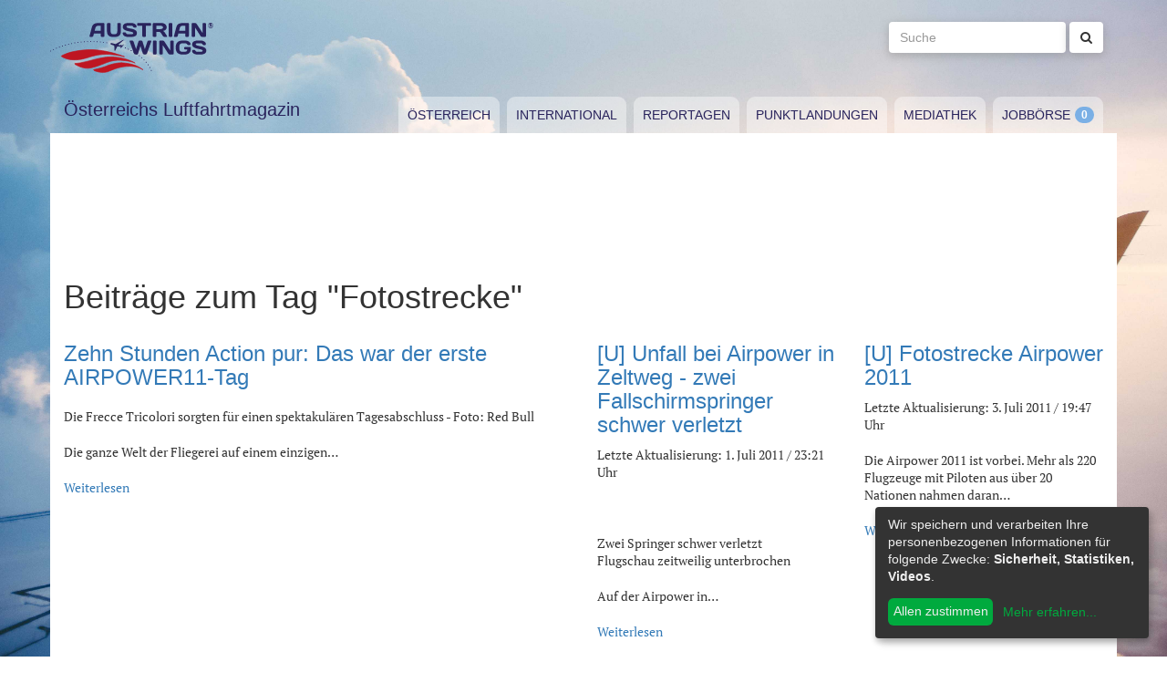

--- FILE ---
content_type: text/html; charset=utf-8
request_url: https://www.austrianwings.info/tag/fotostrecke/seite/2/
body_size: 4494
content:
<!DOCTYPE html>
<html lang="de-AT" itemscope="itemscope" itemtype="https://schema.org/WebPage">
<head>

<meta charset="utf-8">
<!-- 
	Created by Reelworx GmbH

	This website is powered by TYPO3 - inspiring people to share!
	TYPO3 is a free open source Content Management Framework initially created by Kasper Skaarhoj and licensed under GNU/GPL.
	TYPO3 is copyright 1998-2026 of Kasper Skaarhoj. Extensions are copyright of their respective owners.
	Information and contribution at https://typo3.org/
-->



<title>Fotostrecke | Austrian Wings</title>
<meta http-equiv="x-ua-compatible" content="IE=edge" />
<meta name="generator" content="TYPO3 CMS" />
<meta name="robots" content="noindex,follow" />
<meta name="viewport" content="width=device-width, initial-scale=1.0" />
<meta name="keywords" content="Fliegen, Reisen, Flugverkehr, Luftfahrt, Luftverkehr, Tourismus, Reportagen, Luftfahrtvideos, Spotter, Spotten, Planespotting, Planespotter Journalismus, Fachjournalismus, Luftfahrtjournalismus, Luftfahrtmagazin, Fachmagazin zum Thema Luftfahrt, Magazin, Medium, Fachmedium, Luftfahrtmedium, Flugzeitschrift" />
<meta name="twitter:card" content="summary" />


<link rel="stylesheet" type="text/css" href="/typo3temp/assets/compressed/merged-382f9821d578180d8a54242137217c58.1689104024.css" media="all">






<link rel="prev" href="/tag/" />
<link rel="alternate" type="application/rss+xml" title="RSS 2.0" href="/feed.rss" /><link rel="apple-touch-icon" sizes="180x180" href="/apple-touch-icon.png">
<link rel="icon" type="image/png" sizes="32x32" href="/favicon-32x32.png">
<link rel="icon" type="image/png" sizes="16x16" href="/favicon-16x16.png">
<link rel="manifest" href="/site.webmanifest">
<link rel="mask-icon" href="/safari-pinned-tab.svg" color="#5bbad5">
<meta name="msapplication-TileColor" content="#2d89ef">
<meta name="theme-color" content="#ffffff">
</head>
<body>

<a href="#main" class="sr-only sr-only-focusable">
	Zum Inhalt springen
</a>
<header class="hidden-print">
	<div class="container">
		<div class="hidden-xs hidden-sm">
			<div class="header">
				<div class="row">
					<div class="col-xs-8" itemscope itemtype="https://schema.org/Brand">
						<meta itemprop="name" content="Austrian Wings" />
						<meta itemprop="logo" content="/typo3conf/ext/aw_sitesetup/Resources/Public/Images/logo.png" />
						<a itemprop="url" href="/"><img src="/typo3conf/ext/aw_sitesetup/Resources/Public/Images/logo.svg" width="181" height="58" alt="" /></a>
						<span class="site-slogan-top visible-md">Österreichs Luftfahrtmagazin</span>
					</div>
					<div class="col-xs-4">
						<form method="get" class="navbar-form navbar-right" role="search"
									action="/suche/"
									data-suggest="/suche/"
									data-suggest-header="Top Treffer">
								<label for="large-search" class="sr-only">
									Suche
								</label>
								<input id="large-search" type="text"
											 class="tx-solr-q js-solr-q tx-solr-suggest tx-solr-suggest-focus form-control"
											 name="tx_solr[q]"
											 value=""
											 placeholder="Suche">
								<button type="submit" class="btn btn-default"><i class="fa fa-search"></i></button>
						</form>
					</div>
				</div>
			</div>
		</div>
		<nav class="navbar navbar-default">
			<div class="navbar-header">
				<button type="button" class="navbar-toggle collapsed" data-toggle="collapse" data-target="#main-navbar-collapse">
					<span class="sr-only">Toggle navigation</span>
					<span class="icon-bar"></span>
					<span class="icon-bar"></span>
					<span class="icon-bar"></span>
				</button>
				<a class="navbar-brand hidden-md hidden-lg" href="/">
					<img src="/typo3temp/assets/_processed_/0/6/csm_wings_790e7f1069.png" width="69" height="20" alt="" /> Austrian Wings
				</a>
			</div>
			<div class="col-lg-3 hidden-xs hidden-sm hidden-md">
				<span class="site-slogan">Österreichs Luftfahrtmagazin</span>
			</div>
			<div class="col-xs-12 col-lg-9">
				<div class="collapse navbar-collapse" id="main-navbar-collapse">
					<ul class="nav navbar-nav"><li><a href="/kategorie/oesterreich/" target="_self" title="Österreich" id="menu-4">Österreich</a></li><li><a href="/kategorie/international/" target="_self" title="International" id="menu-5">International</a></li><li><a href="/kategorie/reportagen/" target="_self" title="Reportagen" id="menu-8">Reportagen</a></li><li><a href="/kategorie/punktlandungen/" target="_self" title="Punktlandungen" id="menu-7">Punktlandungen</a></li><li><a href="/kategorie/mediathek/" target="_self" title="Mediathek" id="menu-6">Mediathek</a></li><li><a href="/jobboerse/" target="_self" title="Jobbörse-Badge" id="menu-26">Jobbörse</a></li></ul>
					<form method="get" class="hidden-md hidden-lg navbar-form navbar-right" role="search"
								action="/suche/"
								data-suggest="/suche/"
								data-suggest-header="Top Treffer">
						<label for="mobile-search" class="sr-only">
							Suche
						</label>
						<input id="mobile-search" type="text"
									 class="tx-solr-q js-solr-q tx-solr-suggest tx-solr-suggest-focus form-control"
									 name="tx_solr[q]"
									 value=""
									 placeholder="Suche">
						<button type="submit" class="btn btn-default"><i class="fa fa-search"></i></button>
					</form>
				</div>
			</div>
		</nav>
	</div>
</header>
<div class="container visible-print-block print-header">
	<div class="col-xs-12">
		<a href="/"><img src="/typo3temp/assets/_processed_/0/1/csm_logo_64735e5188.png" width="100" height="31" alt="" /></a> <span class="site-title">Österreichs Luftfahrtmagazin</span>
	</div>
</div>

<main id="main">
	<!--TYPO3SEARCH_begin-->
	
	<div class="container content main-content-container">
		<div id="box-left" class="js-ads-desktop">
	<ins data-revive-zoneid="3" data-revive-id="076488bcc4737592cc77dc0597e6c695"></ins>
</div>
<div id="box-right" class="js-ads-desktop">
	<ins data-revive-zoneid="4" data-revive-id="076488bcc4737592cc77dc0597e6c695"></ins>
</div>

		<div class="main-content">
			<div id="box-top">
	<div class="box-inner">
		<div class="hidden-xs hidden-sm js-ads-tablet">
			<ins data-revive-zoneid="8" data-revive-id="076488bcc4737592cc77dc0597e6c695"></ins>
		</div>
		<div class="hidden-md hidden-lg js-ads-mobile">
			<ins data-revive-zoneid="9" data-revive-id="076488bcc4737592cc77dc0597e6c695"></ins>
		</div>
	</div>
</div>

			<div class="row">
				<div class="col-xs-12">
					
						
    

            <div id="c12" class="frame frame-default frame-type-list frame-layout-0">
                
                
                    



                
                
                    

    



                
                

    
        



<div class="news">
	
	<!--TYPO3SEARCH_end-->
	
	
		
			
				<h1>Beiträge zum Tag "Fotostrecke"</h1>
			
			<div class="row news-list-view">
				
						




							
								

<div class="col-xs-12 col-sm-12 col-md-6">
	<article class="news-list-item category-1" itemscope="itemscope" itemtype="https://schema.org/Article">
		<meta itemprop="author" content="" />
		<div itemprop="publisher" itemscope itemtype="https://schema.org/Organization">
			<meta itemprop="name" content="Austrian Wings" />
			<div itemprop="logo" itemscope="itemscope" itemtype="https://schema.org/ImageObject">
				<meta itemprop="url" content="https://www.austrianwings.info/typo3conf/ext/aw_sitesetup/Resources/Public/Images/logo.png" />
			</div>
		</div>
		<a itemprop="url" class="article-img-link" title="Zehn Stunden Action pur: Das war der erste AIRPOWER11-Tag" target="_self" href="/2011/07/zehn-stunden-action-pur-das-war-der-erste-airpower11-tag/">
			
		</a>

		<div class="articletype-0">
			<h3 itemprop="headline">
				<a title="Zehn Stunden Action pur: Das war der erste AIRPOWER11-Tag" target="_self" href="/2011/07/zehn-stunden-action-pur-das-war-der-erste-airpower11-tag/">
					Zehn Stunden Action pur: Das war der erste AIRPOWER11-Tag
				</a>
			</h3>
			<div itemprop="description">
				
						<p>
</p>
<p>Die Frecce Tricolori sorgten für einen spektakulären Tagesabschluss - Foto: Red Bull
</p>
<p>Die ganze Welt der Fliegerei auf einem einzigen…</p>
					
			</div>

			<a class="btn-read-more" title="Zehn Stunden Action pur: Das war der erste AIRPOWER11-Tag" target="_self" href="/2011/07/zehn-stunden-action-pur-das-war-der-erste-airpower11-tag/">
				Weiterlesen
			</a>
		</div>
	</article>
</div>









							
								

<div class="col-xs-12 col-sm-6 col-md-3">
	<article class="news-list-item category-1" itemscope="itemscope" itemtype="https://schema.org/Article">
		<meta itemprop="author" content="" />
		<div itemprop="publisher" itemscope itemtype="https://schema.org/Organization">
			<meta itemprop="name" content="Austrian Wings" />
			<div itemprop="logo" itemscope="itemscope" itemtype="https://schema.org/ImageObject">
				<meta itemprop="url" content="https://www.austrianwings.info/typo3conf/ext/aw_sitesetup/Resources/Public/Images/logo.png" />
			</div>
		</div>
		<a itemprop="url" class="article-img-link" title="[U] Unfall bei Airpower in Zeltweg - zwei Fallschirmspringer schwer verletzt" target="_self" href="/2011/07/zwischenfall-bei-airpower-in-zeltweg/">
			
		</a>

		<div class="articletype-0">
			<h3 itemprop="headline">
				<a title="[U] Unfall bei Airpower in Zeltweg - zwei Fallschirmspringer schwer verletzt" target="_self" href="/2011/07/zwischenfall-bei-airpower-in-zeltweg/">
					[U] Unfall bei Airpower in Zeltweg - zwei Fallschirmspringer schwer verletzt
				</a>
			</h3>
			<div itemprop="description">
				
						<p>Letzte Aktualisierung: 1. Juli 2011 / 23:21 Uhr
</p>
<p>
</p>
<p>&nbsp;</p>
<p>Zwei Springer schwer verletzt<br>Flugschau zeitweilig unterbrochen
</p>
<p>Auf der Airpower in…</p>
					
			</div>

			<a class="btn-read-more" title="[U] Unfall bei Airpower in Zeltweg - zwei Fallschirmspringer schwer verletzt" target="_self" href="/2011/07/zwischenfall-bei-airpower-in-zeltweg/">
				Weiterlesen
			</a>
		</div>
	</article>
</div>









							
								

<div class="col-xs-12 col-sm-6 col-md-3">
	<article class="news-list-item category-2" itemscope="itemscope" itemtype="https://schema.org/Article">
		<meta itemprop="author" content="" />
		<div itemprop="publisher" itemscope itemtype="https://schema.org/Organization">
			<meta itemprop="name" content="Austrian Wings" />
			<div itemprop="logo" itemscope="itemscope" itemtype="https://schema.org/ImageObject">
				<meta itemprop="url" content="https://www.austrianwings.info/typo3conf/ext/aw_sitesetup/Resources/Public/Images/logo.png" />
			</div>
		</div>
		<a itemprop="url" class="article-img-link" title="[U] Fotostrecke Airpower 2011" target="_self" href="/2011/07/fotostrecke-airpower-2011/">
			
		</a>

		<div class="articletype-0 topnews">
			<h3 itemprop="headline">
				<a title="[U] Fotostrecke Airpower 2011" target="_self" href="/2011/07/fotostrecke-airpower-2011/">
					[U] Fotostrecke Airpower 2011
				</a>
			</h3>
			<div itemprop="description">
				
						<p>Letzte Aktualisierung: 3. Juli 2011 / 19:47 Uhr
</p>
<p>Die Airpower 2011 ist vorbei. Mehr als 220 Flugzeuge mit Piloten aus über 20 Nationen nahmen daran…</p>
					
			</div>

			<a class="btn-read-more" title="[U] Fotostrecke Airpower 2011" target="_self" href="/2011/07/fotostrecke-airpower-2011/">
				Weiterlesen
			</a>
		</div>
	</article>
</div>


	
	<div class="clearfix"></div>








							
								

<div class="col-xs-12 col-sm-6 col-md-3">
	<article class="news-list-item category-4" itemscope="itemscope" itemtype="https://schema.org/Article">
		<meta itemprop="author" content="" />
		<div itemprop="publisher" itemscope itemtype="https://schema.org/Organization">
			<meta itemprop="name" content="Austrian Wings" />
			<div itemprop="logo" itemscope="itemscope" itemtype="https://schema.org/ImageObject">
				<meta itemprop="url" content="https://www.austrianwings.info/typo3conf/ext/aw_sitesetup/Resources/Public/Images/logo.png" />
			</div>
		</div>
		<a itemprop="url" class="article-img-link" title="Berliner Flughäfen mit &quot;Luftfahrtwochenende&quot; zufrieden" target="_self" href="/2011/06/berliner-flughafen-mit-luftfahrtwochenende-zufrieden/">
			
		</a>

		<div class="articletype-0">
			<h3 itemprop="headline">
				<a title="Berliner Flughäfen mit &quot;Luftfahrtwochenende&quot; zufrieden" target="_self" href="/2011/06/berliner-flughafen-mit-luftfahrtwochenende-zufrieden/">
					Berliner Flughäfen mit &quot;Luftfahrtwochenende&quot; zufrieden
				</a>
			</h3>
			<div itemprop="description">
				
						<p>
</p>
<p>Über 50.000 Berliner und Brandenburger besuchen BER-Baustelle
</p>
<p>Ein solches Luftfahrtwochenende hat die deutsche Hauptstadtregion lange…</p>
					
			</div>

			<a class="btn-read-more" title="Berliner Flughäfen mit &quot;Luftfahrtwochenende&quot; zufrieden" target="_self" href="/2011/06/berliner-flughafen-mit-luftfahrtwochenende-zufrieden/">
				Weiterlesen
			</a>
		</div>
	</article>
</div>






	
	




							
								

<div class="col-xs-12 col-sm-6 col-md-3">
	<article class="news-list-item category-4" itemscope="itemscope" itemtype="https://schema.org/Article">
		<meta itemprop="author" content="" />
		<div itemprop="publisher" itemscope itemtype="https://schema.org/Organization">
			<meta itemprop="name" content="Austrian Wings" />
			<div itemprop="logo" itemscope="itemscope" itemtype="https://schema.org/ImageObject">
				<meta itemprop="url" content="https://www.austrianwings.info/typo3conf/ext/aw_sitesetup/Resources/Public/Images/logo.png" />
			</div>
		</div>
		<a itemprop="url" class="article-img-link" title="[U] Fotostrecke: Dreamliner-Erstlandung in Berlin-Tegel" target="_self" href="/2011/06/fotostrecke-dreamliner-erstlandung-in-berlin-tegel/">
			
		</a>

		<div class="articletype-0">
			<h3 itemprop="headline">
				<a title="[U] Fotostrecke: Dreamliner-Erstlandung in Berlin-Tegel" target="_self" href="/2011/06/fotostrecke-dreamliner-erstlandung-in-berlin-tegel/">
					[U] Fotostrecke: Dreamliner-Erstlandung in Berlin-Tegel
				</a>
			</h3>
			<div itemprop="description">
				
						<p>Letzte Aktualisierung: 26. Juni 2011 / 14:25 Uhr (Bildmaterial hinzugefügt)
</p>
<p>
</p>
<p>Samstag Vormittag landete erstmals eine Boeing 787…</p>
					
			</div>

			<a class="btn-read-more" title="[U] Fotostrecke: Dreamliner-Erstlandung in Berlin-Tegel" target="_self" href="/2011/06/fotostrecke-dreamliner-erstlandung-in-berlin-tegel/">
				Weiterlesen
			</a>
		</div>
	</article>
</div>






	
	
		<div class="clearfix visible-sm-block"></div>
	




							
								

<div class="col-xs-12 col-sm-6 col-md-3">
	<article class="news-list-item category-2" itemscope="itemscope" itemtype="https://schema.org/Article">
		<meta itemprop="author" content="" />
		<div itemprop="publisher" itemscope itemtype="https://schema.org/Organization">
			<meta itemprop="name" content="Austrian Wings" />
			<div itemprop="logo" itemscope="itemscope" itemtype="https://schema.org/ImageObject">
				<meta itemprop="url" content="https://www.austrianwings.info/typo3conf/ext/aw_sitesetup/Resources/Public/Images/logo.png" />
			</div>
		</div>
		<a itemprop="url" class="article-img-link" title="Fotostrecke Marculesti Airport " target="_self" href="/2010/11/fotostrecke-marculesti-airport/">
			
		</a>

		<div class="articletype-0">
			<h3 itemprop="headline">
				<a title="Fotostrecke Marculesti Airport " target="_self" href="/2010/11/fotostrecke-marculesti-airport/">
					Fotostrecke Marculesti Airport 
				</a>
			</h3>
			<div itemprop="description">
				
						<p>
</p>
<p>Marculesti (ICAO Code LUBM) ist ein öffentlicher Flugplatz im Besitz des moldawischen Verteidigungsministeriums. Austrian Wings Italien-…</p>
					
			</div>

			<a class="btn-read-more" title="Fotostrecke Marculesti Airport " target="_self" href="/2010/11/fotostrecke-marculesti-airport/">
				Weiterlesen
			</a>
		</div>
	</article>
</div>






	
	




							
								

<div class="col-xs-12 col-sm-6 col-md-3">
	<article class="news-list-item category-2" itemscope="itemscope" itemtype="https://schema.org/Article">
		<meta itemprop="author" content="" />
		<div itemprop="publisher" itemscope itemtype="https://schema.org/Organization">
			<meta itemprop="name" content="Austrian Wings" />
			<div itemprop="logo" itemscope="itemscope" itemtype="https://schema.org/ImageObject">
				<meta itemprop="url" content="https://www.austrianwings.info/typo3conf/ext/aw_sitesetup/Resources/Public/Images/logo.png" />
			</div>
		</div>
		<a itemprop="url" class="article-img-link" title="Fotostrecke Flughafen Chisinau" target="_self" href="/2010/10/fotostrecke-flughafen-chisinau/">
			
		</a>

		<div class="articletype-0">
			<h3 itemprop="headline">
				<a title="Fotostrecke Flughafen Chisinau" target="_self" href="/2010/10/fotostrecke-flughafen-chisinau/">
					Fotostrecke Flughafen Chisinau
				</a>
			</h3>
			<div itemprop="description">
				
						<p>
</p>
<p>Die Flughäfen des ehemaligen Ostblocks sind für Spotter oftmals eine Fundgrube. Nicht selten finden sich abgestelltes Gerät und Relikte aus…</p>
					
			</div>

			<a class="btn-read-more" title="Fotostrecke Flughafen Chisinau" target="_self" href="/2010/10/fotostrecke-flughafen-chisinau/">
				Weiterlesen
			</a>
		</div>
	</article>
</div>



	
	<div class="clearfix visible-md-block visible-lg-block"></div>




	
	
		<div class="clearfix visible-sm-block"></div>
	




							
								

<div class="col-xs-12 col-sm-6 col-md-3">
	<article class="news-list-item category-2" itemscope="itemscope" itemtype="https://schema.org/Article">
		<meta itemprop="author" content="" />
		<div itemprop="publisher" itemscope itemtype="https://schema.org/Organization">
			<meta itemprop="name" content="Austrian Wings" />
			<div itemprop="logo" itemscope="itemscope" itemtype="https://schema.org/ImageObject">
				<meta itemprop="url" content="https://www.austrianwings.info/typo3conf/ext/aw_sitesetup/Resources/Public/Images/logo.png" />
			</div>
		</div>
		<a itemprop="url" class="article-img-link" title="Fotostrecke &quot;Geisterflughafen&quot; Balti-Leadoveni International" target="_self" href="/2010/09/fotostrecke-geisterflughafen-bati-leadoveni-international/">
			
		</a>

		<div class="articletype-0">
			<h3 itemprop="headline">
				<a title="Fotostrecke &quot;Geisterflughafen&quot; Balti-Leadoveni International" target="_self" href="/2010/09/fotostrecke-geisterflughafen-bati-leadoveni-international/">
					Fotostrecke &quot;Geisterflughafen&quot; Balti-Leadoveni International
				</a>
			</h3>
			<div itemprop="description">
				
						<p>
</p>
<p>Die Sowjetunion, einst der größte Staat der Erde, verfügte über hunderte, wenn nicht tausende Flughäfen und (Behelfs-) Flugplätze.
</p>
<p>Mit dem…</p>
					
			</div>

			<a class="btn-read-more" title="Fotostrecke &quot;Geisterflughafen&quot; Balti-Leadoveni International" target="_self" href="/2010/09/fotostrecke-geisterflughafen-bati-leadoveni-international/">
				Weiterlesen
			</a>
		</div>
	</article>
</div>






	
	




							
								

<div class="col-xs-12 col-sm-6 col-md-3">
	<article class="news-list-item category-2" itemscope="itemscope" itemtype="https://schema.org/Article">
		<meta itemprop="author" content="" />
		<div itemprop="publisher" itemscope itemtype="https://schema.org/Organization">
			<meta itemprop="name" content="Austrian Wings" />
			<div itemprop="logo" itemscope="itemscope" itemtype="https://schema.org/ImageObject">
				<meta itemprop="url" content="https://www.austrianwings.info/typo3conf/ext/aw_sitesetup/Resources/Public/Images/logo.png" />
			</div>
		</div>
		<a itemprop="url" class="article-img-link" title="Fotostrecke &quot;81 Jahre Flugplatz Spitzerberg&quot;" target="_self" href="/2010/06/fotostrecke-81-jahre-flugplatz-spitzerberg/">
			
		</a>

		<div class="articletype-0">
			<h3 itemprop="headline">
				<a title="Fotostrecke &quot;81 Jahre Flugplatz Spitzerberg&quot;" target="_self" href="/2010/06/fotostrecke-81-jahre-flugplatz-spitzerberg/">
					Fotostrecke &quot;81 Jahre Flugplatz Spitzerberg&quot;
				</a>
			</h3>
			<div itemprop="description">
				
						<p>
</p>
<p>Seit der großen 80 Jahr Feier des Flugplatzes Spitzerberg ist schon wieder ein Jahr vergangen. Für die Flieger am "Spitz" kein Grund sich…</p>
					
			</div>

			<a class="btn-read-more" title="Fotostrecke &quot;81 Jahre Flugplatz Spitzerberg&quot;" target="_self" href="/2010/06/fotostrecke-81-jahre-flugplatz-spitzerberg/">
				Weiterlesen
			</a>
		</div>
	</article>
</div>






	
	
		<div class="clearfix visible-sm-block"></div>
	




							
							<div class="clearfix"></div>
						


	
	
		
			
				
						
					
			
			
		

		<div class="col-xs-12 page-navigation">
			<p>
				Seite 2 von 2.
			</p>
			<ul class="pagination">
				
					<li class="previous">
						
								<a href="/tag/fotostrecke/">
									Vorherige
								</a>
							
					</li>
				
				
				
				
					
							<li>
								
										<a href="/tag/fotostrecke/">1</a>
									
							</li>
						
				
					
							<li class="active"><span>2</span></li>
						
				
				
				
				
			</ul>
		</div>
		<div class="news-clear"></div>
	






					
			</div>
		
	
	<!--TYPO3SEARCH_begin-->

</div>

    


                
                    



                
                
                    



                
            </div>

        


					
				</div>
			</div>
			<div id="box-bottom">
	<div class="box-inner">
		<div class="hidden-xs hidden-sm js-ads-tablet">
			<ins data-revive-zoneid="11" data-revive-id="076488bcc4737592cc77dc0597e6c695"></ins>
		</div>
		<div class="hidden-md hidden-lg js-ads-mobile">
			<ins data-revive-zoneid="12" data-revive-id="076488bcc4737592cc77dc0597e6c695"></ins>
		</div>
	</div>
</div>

		</div>
	</div>

	<!--TYPO3SEARCH_end-->
</main>

<div class="container footer-container hidden-print">
	<div class="row">
		<div class="col-xs-12">
			<footer>
				<div class="row">
					<div class="col-xs-12 col-md-10 col-md-offset-2">
						<ul class="footer-menu">
							<li><a href="/feed.rss" target="_blank">RSS Feed</a></li>
							<li><a href="/mediendienst-fuer-foto-und-filmaufnahmen/" target="_self">Mediendienst für Foto und Filmaufnahmen</a></li><li><a href="/mediadaten/" target="_self">Mediadaten</a></li><li><a href="/ueber-uns/" target="_self">Über uns</a></li><li><a href="/impressum/" target="_self">Impressum</a></li><li><a href="/datenschutzerklaerung/" target="_self">Datenschutzerklärung</a></li><li><a href="/kontakt/" target="_self">Kontakt</a></li>
						</ul>
						
						<div class="s-btns">
							<a class="btn btn-t" href="https://twitter.com/austrianwings" target="_blank"><i class="fa fa-twitter" aria-hidden="true"></i> <span class="hidden-xs">Follow @austrianwings</span> <span class="badge"></span></a>
						</div>
						<p class="copyright">&copy; 2009 - 2026 Austrian Wings<sup>&reg;</sup></p>
					</div>
				</div>
			</footer>
		</div>
	</div>
</div>
<script src="/typo3temp/assets/compressed/merged-78c25082a745ed7c6ca69e10f6ef971d.1649144302.js"></script>
<script src="https://ads.austrianwings.info/banner/www/delivery/asyncjs.php" async="async"></script>
<script src="/typo3temp/assets/compressed/merged-bd9f003228a3f4bce0bcdc8d61d87c39.1649144302.js"></script>
<script src="/typo3temp/assets/compressed/merged-af6c577cdcd93e2fc429c455a1f534bb.1689104024.js"></script>

<script data-name="adsense" data-type="text/javascript" data-src="//pagead2.googlesyndication.com/pagead/js/adsbygoogle.js" type="opt-in" async="async"></script>
</body>
</html>